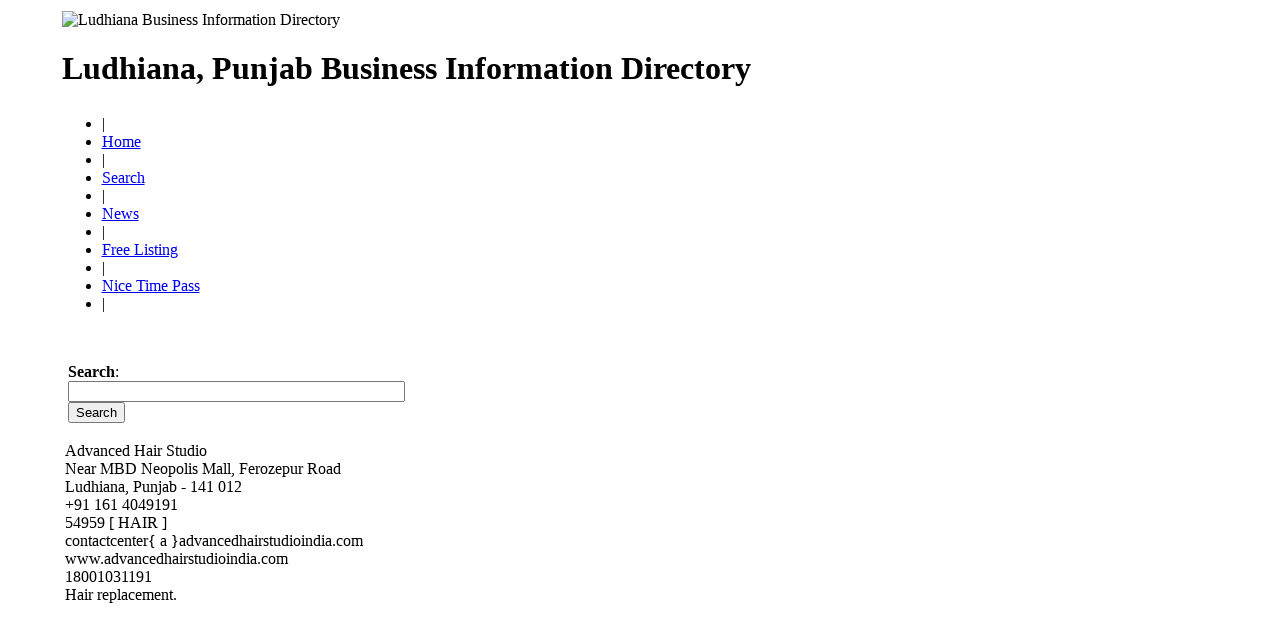

--- FILE ---
content_type: text/html; charset=UTF-8
request_url: https://ludhianaonline.info/business_contact_details/12082/Advanced-Hair-Studio/index.htm
body_size: 2764
content:
<!DOCTYPE HTML PUBLIC "-//W3C//DTD HTML 4.01 Transitional//EN"><html><head><title>Advanced Hair Studio &raquo; Ludhiana Punjab Ludhiana Business Information Directory</title><BASE href='https://ludhianaonline.info/'>
<meta name='classification' content='Regional India Punjab Ludhiana'><meta name='viewport' content='width=device-width, initial-scale=1, maximum-scale=1'>
<meta name='audience' content='all'>
<meta name='googlebot' content='index,follow'>
<meta name='resource-type' content='web page'>
<meta name='doc-type' content='web pPage'>
<meta name='doc-class' content='published'>
<meta name='doc-rights' content='public domain'>
<meta name='document-state' content='dynamic'>
<meta name='cache-control' content='public'>
<meta name='revisit-after' content='30 Days'>
<meta name='robots' content='index,follow'>
<meta name='rating' content='general'>
<meta name='distribution' content='global'>
<meta http-equiv='content-language' content='en'>
<meta name='search-engines' content='alltheweb, Altavista, anywhere, anywho, aol, ask, askjeeves, clusty, CNET, dictionary, ditto, dmoz, dogpile, excite,  gigablast, Go, Google, iwon, Jayde, Kanoodle, kartoo, khoj, koders, looksmart, Lycos, mamma, metacrawler, metasearch, MSN, netscape, overture, rediff,  scrubtheweb, sprinks, subjex, switchboard, teoma, truesearch, vivisimo, waply, webcrawler, wisenut, Yahoo, bing, live'>
<meta http-equiv='content-type' content='text/html;charset=utf-8'>
<link rel='stylesheet' href='https://ludhianaonline.info/includes/styles.php' type='text/css'>
<link rel='icon' href='https://ludhianaonline.info/siteimages/favicon.ico' type='image/vnd.microsoft.icon'>
<link rel='shortcut icon' href='https://ludhianaonline.info/siteimages/favicon.ico' type='image/vnd.microsoft.icon'>
<link rel='shortcut icon' href='https://ludhianaonline.info/siteimages/favicon.ico' type='image/x-icon'>
<meta http-equiv="PICS-Label" content='(PICS-1.1 "http://www.classify.org/safesurf/" L gen true for " https://ludhianaonline.info " r (SS~~000 1))'>
<meta name="iWatchDog-Program-Licensing" content="http://www.iwatchdog.org/license.html"><meta name="iWatchDog-Program-Validation" content='true comment "ChildSafe International Web Sites" for " https://ludhianaonline.info " on "2008.03.08"'><meta name='description' content='Advanced Hair Studio &raquo; Ludhiana Punjab  Hair replacement. Ludhiana, Punjab Business Information Directory, Telephone, Fax, Facsimile, Mobile, GSM, E-mail, Web, Website, Contact Number, Email, Internet Address, Electronic Contact, Yellow Pages, Orange Pages, Directory'><meta name='keywords' content='Advanced Hair Studio, Ludhiana, Punjab,  Ludhiana, Punjab Business Information Directory, Telephone, Fax, Facsimile, Mobile, GSM, E-mail, Web, Website, Contact Number, Email, Internet Address, Electronic Contact, Yellow Pages, Orange Pages, Directory'><meta name='target' content='Board, Websites, Web, Email, Online, Business, Information, Portal on Chandigarh, Directory for Business, Yellow Pages, Orange Pages, Green Pages, White Pages, Forum, Jokes, Quotations, Stories, Vegetarian, Chat, Hotels and Travel, ludhianaonline.info'><meta name='author' content='Welcome2solutions &amp; Co., Chandigarh, India'><meta name='copyright' content='&copy; 2005-2026 Welcome2solutions &amp; Co., Chandigarh, India'>
<link rel='alternate' type='application/rss+xml' title='Ludhiana Business Information Directory: Search Engines, People Search, Search Words, Phone Directory, Telephone Directory' href='sitemap.xml'>
<meta name='DC.title' content='Ludhiana, Punjab Business Information Directory Search Engines People Words Phone Directory Telephone Directory Web'><meta name='publisher' content='Welcome2solutions &amp; Co., Chandigarh, India'><meta name='topic' content='Advanced Hair Studio &raquo; Ludhiana Punjab Ludhiana Business Information Directory information resources'><meta name='subject' content='Advanced Hair Studio &raquo; Ludhiana Punjab Ludhiana Business Information Directory ,Maps, Guide, Reference, Information and Statistics'>
<meta http-equiv='bulletin-text' Content='Advanced Hair Studio &raquo; Ludhiana, Punjab,  Ludhiana Business Information Directory'><meta name='abstract' content='Advanced Hair Studio &raquo; Ludhiana, Punjab,  Ludhiana Business Information Directory'><meta name='key-phrases' content='Advanced Hair Studio &raquo; Ludhiana, Punjab,  Ludhiana Business Information Directory'>
<script async src="https://pagead2.googlesyndication.com/pagead/js/adsbygoogle.js?client=ca-pub-7013777140646687" crossorigin="anonymous"></script>
</head><body>
<div id='mainframe'>
<table cellspacing='0' cellpadding='3' summary='Advanced Hair Studio &raquo; Ludhiana Punjab Ludhiana Business Information Directory' border='0' class='maintable' align='center'><tbody><tr bgcolor='#ffffff'><td class='td70topleft'><table border='0' cellspacing='0' cellpadding='0' width='100%' summary='Ludhiana Business Information Directory'>
<tr>
 <td class='tdlefttopcr'><img class='logoludhiana' src='siteimages/ludhiana_logo.gif' alt='Ludhiana Business Information Directory'>
<h1 class='h1top'>Ludhiana, Punjab Business Information Directory</h1></td>
 <td class='tdrighttopcr'>		<script async src="https://pagead2.googlesyndication.com/pagead/js/adsbygoogle.js?client=ca-pub-7013777140646687" crossorigin="anonymous"></script><ins class="adsbygoogle" style="display:inline-block;width:468px;height:60px" data-ad-client="ca-pub-7013777140646687" data-ad-slot="8504002481"></ins><script>(adsbygoogle = window.adsbygoogle || []).push({});</script>
	</td>
</tr>
</table></td></tr><tr><td class='topgrnmenu'><ul class='topmenu'>
	<li>|
	<li><a href="index.php" title="Ludhiana Business Information Directory Home" class="topbarlinks">Home</a>
	<li>|
	<li><a href="https://search.ludhianaonline.info" title="Ludhiana Business Information Directory Search" class="topbarlinks">Search</a>
	<li>|
	<li><a href="https://news.ludhianaonline.info" title="Ludhiana Business Information Directory News &amp; Updates" class="topbarlinks">News</a>
	<li>|
	<li><a href="ludhiana-free-listing.pdf" target="new window" title="Ludhiana Business Information Directory Free Listing, Add URL, Add Site" class="topbarlinks">Free Listing</a>
		<li>|
	<li><a href="https://www.nicetimepass.com" target="new window" title="Nice Time Pass - Enjoy Jokes, Stores, SMS, Love messages" class="topbarlinks">Nice Time Pass</a>
	<li>|
</ul>

</td></tr><tr bgcolor='#ffffff'><td class='tdlefttop'><table class='tblwh100' summary='Advanced Hair Studio &raquo; Ludhiana Punjab Ludhiana Business Information Directory'><tr><td class='tdcentertop' width='82%'><table class='tblw100' summary="Advanced Hair Studio &raquo; Ludhiana Punjab Ludhiana Business Information Directory">
<tr><td>&nbsp;</td></tr>
<tr><td class='tdcentertop'>
	<div id='srchform'>
	<form method='post' action='https://search.ludhianaonline.info/index.php'>
	<div class="srcell2">
			<strong>Search</strong>: 
		</div>
		<div class="srcell3">
			<input type='text' class='txtInput' name='search' value='' size='40' maxlength='100'>
		</div>
		<div class="srcell4">
			<input type="submit" value="Search" class="btnInput">
		</div>
</form>
	</div>
</td></tr>
</table><div id="businessdetail"><div class="organization" title="Advanced Hair Studio">Advanced Hair Studio</div><div class="clrfloat"></div><div class="cperson" title="Contact Person"></div><div class="contents"></div><div class="clrfloat"></div><div class="location" title="Address/Location"></div><div class="contents">Near MBD Neopolis Mall, Ferozepur Road<br>Ludhiana, Punjab - 141 012</div><div class="clrfloat"></div><div class="phone"  title="Telephone/EPBAX Number"></div><div class="contents">+91  161 4049191</div><div class="clrfloat"></div><div class="mobile" title="Mobile/GSM Number"></div><div class="contents"></div><div class="clrfloat"></div><div class="fax" title="Fax Number"></div><div class="contents"></div><div class="clrfloat"></div><div class="sms" title="SMS Number"></div><div class="contents">54959 [ HAIR ]</div><div class="clrfloat"></div><div class="email" title="E-mail Address/ID"></div><div class="contents">&#99;&#111;&#110;&#116;a&#99;&#116;&#99;&#101;&#110;&#116;&#101;&#114;{ a }a&#100;va&#110;&#99;&#101;&#100;ha&#105;&#114;&#115;&#116;&#117;&#100;&#105;&#111;&#105;&#110;&#100;&#105;a.&#99;&#111;&#109;</div><div class="clrfloat"></div><div class="web" title="Website"></div><div class="contents">www.advancedhairstudioindia.com</div><div class="clrfloat"></div><div class="ccare" title="Customer Care/Helpline"></div><div class="contents">18001031191</div><div class="clrfloat"></div><div class="brief" title="About Organization/Business"></div><div class="contents">Hair replacement.</div><div class="clrfloat"></div><div class="listedin"title="Category/Directory Link"></div><div class="contents"></div><div class="clrfloat"></div></div><!-- FOOTER --></td><td class='spacers' rowspan='2'></td><td rowspan='2' width='162' class='tdcentertop'><div id='sponsor'><script data-cfasync='false' type='text/javascript' src='//p13798.clksite.com/adServe/banners?tid=13798_105618_0'></script></div></td></tr><tr><Td class='tdcenterbot'>&nbsp;<br>		<script async src="//pagead2.googlesyndication.com/pagead/js/adsbygoogle.js"></script> <!-- htps ludhiana links --> <ins class="adsbygoogle" style="display:block" data-ad-client="ca-pub-7013777140646687" data-ad-slot="1884066895" data-ad-format="link"></ins> <script> (adsbygoogle = window.adsbygoogle || []).push({}); </script>
	&nbsp;</td></tr><tr><Td colspan='3' class='spacers'></td></tr></TABLE></td></tr></TABLE></div><div class='clr'></div>&nbsp;<center><div class="mads-block"></div><script async src="https://pagead2.googlesyndication.com/pagead/js/adsbygoogle.js"></script><ins class="adsbygoogle" style="display:inline-block;width:728px;height:90px" data-ad-client="ca-pub-7013777140646687" data-ad-slot="1883410357"></ins><script> (adsbygoogle = window.adsbygoogle || []).push({}); </script></center>&nbsp;<div id='footer'><p><b>Developed and maintained by</b>: Welcome2solutions &amp; Co., Chandigarh, India. All rights reserved;<br>| <a href="disclaimer.php">Disclaimer and Privacy Policy</a> | <a href="termofuse.php">Term of Use</a> | </p></div>		<script type="text/javascript"> var infolinks_pid = 14823; var infolinks_wsid = 38; </script> <script type="text/javascript" src="//resources.infolinks.com/js/infolinks_main.js"></script>
	</body></html>

--- FILE ---
content_type: text/html; charset=utf-8
request_url: https://www.google.com/recaptcha/api2/aframe
body_size: 269
content:
<!DOCTYPE HTML><html><head><meta http-equiv="content-type" content="text/html; charset=UTF-8"></head><body><script nonce="Mg7-z5khKrBIVRRm4oRDvw">/** Anti-fraud and anti-abuse applications only. See google.com/recaptcha */ try{var clients={'sodar':'https://pagead2.googlesyndication.com/pagead/sodar?'};window.addEventListener("message",function(a){try{if(a.source===window.parent){var b=JSON.parse(a.data);var c=clients[b['id']];if(c){var d=document.createElement('img');d.src=c+b['params']+'&rc='+(localStorage.getItem("rc::a")?sessionStorage.getItem("rc::b"):"");window.document.body.appendChild(d);sessionStorage.setItem("rc::e",parseInt(sessionStorage.getItem("rc::e")||0)+1);localStorage.setItem("rc::h",'1768728034765');}}}catch(b){}});window.parent.postMessage("_grecaptcha_ready", "*");}catch(b){}</script></body></html>